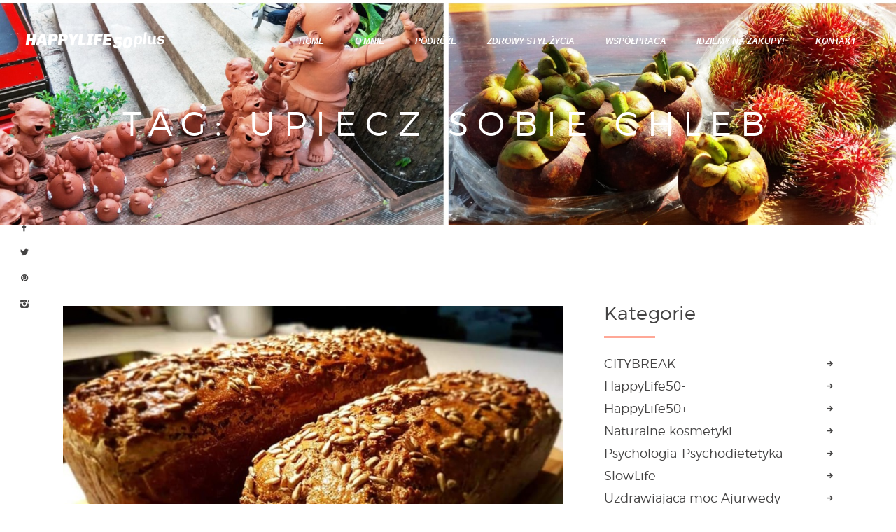

--- FILE ---
content_type: text/html; charset=UTF-8
request_url: https://happylife50plus.pl/tag/upiecz-sobie-chleb/
body_size: 16677
content:
<!DOCTYPE html>
<html lang="pl-PL" class="no-js
 scheme_default">
<head>
	<!-- Google tag (gtag.js) -->
	<script async src="https://www.googletagmanager.com/gtag/js?id=G-YMN66S71G3"></script>
	<script>
	  window.dataLayer = window.dataLayer || [];
	  function gtag(){dataLayer.push(arguments);}
	  gtag('js', new Date());

	  gtag('config', 'G-YMN66S71G3');
	</script>

			<meta charset="UTF-8">
		<meta name="viewport" content="width=device-width, initial-scale=1, maximum-scale=1">
		<meta name="format-detection" content="telephone=no">
		<link rel="profile" href="http://gmpg.org/xfn/11">
		<link rel="pingback" href="https://happylife50plus.pl/xmlrpc.php">
		<title>upiecz sobie chleb &#8211; HappyLife50Plus</title>
<meta name='robots' content='max-image-preview:large' />
<link rel='dns-prefetch' href='//fonts.googleapis.com' />
<link rel='dns-prefetch' href='//maxcdn.bootstrapcdn.com' />
<link rel='dns-prefetch' href='//s.w.org' />
<link rel="alternate" type="application/rss+xml" title="HappyLife50Plus &raquo; Kanał z wpisami" href="https://happylife50plus.pl/feed/" />
<link rel="alternate" type="application/rss+xml" title="HappyLife50Plus &raquo; Kanał z komentarzami" href="https://happylife50plus.pl/comments/feed/" />
<link rel="alternate" type="application/rss+xml" title="HappyLife50Plus &raquo; Kanał z wpisami otagowanymi jako upiecz sobie chleb" href="https://happylife50plus.pl/tag/upiecz-sobie-chleb/feed/" />
<meta property="og:site_name" content="HappyLife50Plus" />
			<meta property="og:description" content="HappyLife50Plus" />
			<meta property="og:type" content="website" />				<meta property="og:image" content="//happylife50plus.pl/wp-content/uploads/2019/09/test-logo3.png" />
						<script type="text/javascript">
			window._wpemojiSettings = {"baseUrl":"https:\/\/s.w.org\/images\/core\/emoji\/13.1.0\/72x72\/","ext":".png","svgUrl":"https:\/\/s.w.org\/images\/core\/emoji\/13.1.0\/svg\/","svgExt":".svg","source":{"concatemoji":"https:\/\/happylife50plus.pl\/wp-includes\/js\/wp-emoji-release.min.js?ver=5.8.12"}};
			!function(e,a,t){var n,r,o,i=a.createElement("canvas"),p=i.getContext&&i.getContext("2d");function s(e,t){var a=String.fromCharCode;p.clearRect(0,0,i.width,i.height),p.fillText(a.apply(this,e),0,0);e=i.toDataURL();return p.clearRect(0,0,i.width,i.height),p.fillText(a.apply(this,t),0,0),e===i.toDataURL()}function c(e){var t=a.createElement("script");t.src=e,t.defer=t.type="text/javascript",a.getElementsByTagName("head")[0].appendChild(t)}for(o=Array("flag","emoji"),t.supports={everything:!0,everythingExceptFlag:!0},r=0;r<o.length;r++)t.supports[o[r]]=function(e){if(!p||!p.fillText)return!1;switch(p.textBaseline="top",p.font="600 32px Arial",e){case"flag":return s([127987,65039,8205,9895,65039],[127987,65039,8203,9895,65039])?!1:!s([55356,56826,55356,56819],[55356,56826,8203,55356,56819])&&!s([55356,57332,56128,56423,56128,56418,56128,56421,56128,56430,56128,56423,56128,56447],[55356,57332,8203,56128,56423,8203,56128,56418,8203,56128,56421,8203,56128,56430,8203,56128,56423,8203,56128,56447]);case"emoji":return!s([10084,65039,8205,55357,56613],[10084,65039,8203,55357,56613])}return!1}(o[r]),t.supports.everything=t.supports.everything&&t.supports[o[r]],"flag"!==o[r]&&(t.supports.everythingExceptFlag=t.supports.everythingExceptFlag&&t.supports[o[r]]);t.supports.everythingExceptFlag=t.supports.everythingExceptFlag&&!t.supports.flag,t.DOMReady=!1,t.readyCallback=function(){t.DOMReady=!0},t.supports.everything||(n=function(){t.readyCallback()},a.addEventListener?(a.addEventListener("DOMContentLoaded",n,!1),e.addEventListener("load",n,!1)):(e.attachEvent("onload",n),a.attachEvent("onreadystatechange",function(){"complete"===a.readyState&&t.readyCallback()})),(n=t.source||{}).concatemoji?c(n.concatemoji):n.wpemoji&&n.twemoji&&(c(n.twemoji),c(n.wpemoji)))}(window,document,window._wpemojiSettings);
		</script>
		<style type="text/css">
img.wp-smiley,
img.emoji {
	display: inline !important;
	border: none !important;
	box-shadow: none !important;
	height: 1em !important;
	width: 1em !important;
	margin: 0 .07em !important;
	vertical-align: -0.1em !important;
	background: none !important;
	padding: 0 !important;
}
</style>
	<link property="stylesheet" rel='stylesheet' id='vc_extensions_cqbundle_adminicon-css'  href='https://happylife50plus.pl/wp-content/plugins/vc-extensions-bundle/css/admin_icon.css?ver=5.8.12' type='text/css' media='all' />
<link property="stylesheet" rel='stylesheet' id='sby_styles-css'  href='https://happylife50plus.pl/wp-content/plugins/feeds-for-youtube/css/sb-youtube.min.css?ver=1.4.4' type='text/css' media='all' />
<link property="stylesheet" rel='stylesheet' id='sb_instagram_styles-css'  href='https://happylife50plus.pl/wp-content/plugins/instagram-feed/css/sbi-styles.min.css?ver=2.9.7' type='text/css' media='all' />
<link property="stylesheet" rel='stylesheet' id='wp-block-library-css'  href='https://happylife50plus.pl/wp-includes/css/dist/block-library/style.min.css?ver=5.8.12' type='text/css' media='all' />
<link property="stylesheet" rel='stylesheet' id='wc-blocks-vendors-style-css'  href='https://happylife50plus.pl/wp-content/plugins/woocommerce/packages/woocommerce-blocks/build/wc-blocks-vendors-style.css?ver=6.1.0' type='text/css' media='all' />
<link property="stylesheet" rel='stylesheet' id='wc-blocks-style-css'  href='https://happylife50plus.pl/wp-content/plugins/woocommerce/packages/woocommerce-blocks/build/wc-blocks-style.css?ver=6.1.0' type='text/css' media='all' />
<link property="stylesheet" rel='stylesheet' id='contact-form-7-css'  href='https://happylife50plus.pl/wp-content/plugins/contact-form-7/includes/css/styles.css?ver=5.5.2' type='text/css' media='all' />
<link property="stylesheet" rel='stylesheet' id='essential-grid-plugin-settings-css'  href='https://happylife50plus.pl/wp-content/plugins/essential-grid/public/assets/css/settings.css?ver=2.3.2' type='text/css' media='all' />
<link property="stylesheet" rel='stylesheet' id='tp-open-sans-css'  href='https://fonts.googleapis.com/css?family=Open+Sans%3A300%2C400%2C600%2C700%2C800&#038;ver=5.8.12' type='text/css' media='all' />
<link property="stylesheet" rel='stylesheet' id='tp-raleway-css'  href='https://fonts.googleapis.com/css?family=Raleway%3A100%2C200%2C300%2C400%2C500%2C600%2C700%2C800%2C900&#038;ver=5.8.12' type='text/css' media='all' />
<link property="stylesheet" rel='stylesheet' id='tp-droid-serif-css'  href='https://fonts.googleapis.com/css?family=Droid+Serif%3A400%2C700&#038;ver=5.8.12' type='text/css' media='all' />
<link property="stylesheet" rel='stylesheet' id='tp-fontello-css'  href='https://happylife50plus.pl/wp-content/plugins/essential-grid/public/assets/font/fontello/css/fontello.css?ver=2.3.2' type='text/css' media='all' />
<link property="stylesheet" rel='stylesheet' id='rs-plugin-settings-css'  href='https://happylife50plus.pl/wp-content/plugins/revslider/public/assets/css/rs6.css?ver=6.0.8' type='text/css' media='all' />
<style id='rs-plugin-settings-inline-css' type='text/css'>
#rs-demo-id {}
</style>
<link property="stylesheet" rel='stylesheet' id='trx_addons-icons-css'  href='https://happylife50plus.pl/wp-content/plugins/trx_addons/css/font-icons/css/trx_addons_icons-embedded.css' type='text/css' media='all' />
<link property="stylesheet" rel='stylesheet' id='swiperslider-css'  href='https://happylife50plus.pl/wp-content/plugins/trx_addons/js/swiper/swiper.min.css' type='text/css' media='all' />
<link property="stylesheet" rel='stylesheet' id='magnific-popup-css'  href='https://happylife50plus.pl/wp-content/plugins/trx_addons/js/magnific/magnific-popup.min.css' type='text/css' media='all' />
<link property="stylesheet" rel='stylesheet' id='trx_addons-css'  href='https://happylife50plus.pl/wp-content/plugins/trx_addons/css/trx_addons.css' type='text/css' media='all' />
<link property="stylesheet" rel='stylesheet' id='trx_addons-animation-css'  href='https://happylife50plus.pl/wp-content/plugins/trx_addons/css/trx_addons.animation.css' type='text/css' media='all' />
<link property="stylesheet" rel='stylesheet' id='woocommerce-layout-css'  href='https://happylife50plus.pl/wp-content/plugins/woocommerce/assets/css/woocommerce-layout.css?ver=5.9.1' type='text/css' media='all' />
<link property="stylesheet" rel='stylesheet' id='woocommerce-smallscreen-css'  href='https://happylife50plus.pl/wp-content/plugins/woocommerce/assets/css/woocommerce-smallscreen.css?ver=5.9.1' type='text/css' media='only screen and (max-width: 768px)' />
<link property="stylesheet" rel='stylesheet' id='woocommerce-general-css'  href='https://happylife50plus.pl/wp-content/plugins/woocommerce/assets/css/woocommerce.css?ver=5.9.1' type='text/css' media='all' />
<style id='woocommerce-inline-inline-css' type='text/css'>
.woocommerce form .form-row .required { visibility: visible; }
</style>
<link property="stylesheet" rel='stylesheet' id='cff-css'  href='https://happylife50plus.pl/wp-content/plugins/custom-facebook-feed/assets/css/cff-style.css?ver=4.0.4' type='text/css' media='all' />
<link property="stylesheet" rel='stylesheet' id='sb-font-awesome-css'  href='https://maxcdn.bootstrapcdn.com/font-awesome/4.7.0/css/font-awesome.min.css?ver=5.8.12' type='text/css' media='all' />
<!--[if lt IE 9]>
<link property="stylesheet" rel='stylesheet' id='vc_lte_ie9-css'  href='https://happylife50plus.pl/wp-content/plugins/js_composer/assets/css/vc_lte_ie9.min.css?ver=6.0.5' type='text/css' media='screen' />
<![endif]-->
<link property="stylesheet" rel='stylesheet' id='wpgdprc-front-css-css'  href='https://happylife50plus.pl/wp-content/plugins/wp-gdpr-compliance/Assets/css/front.css?ver=1637228293' type='text/css' media='all' />
<style id='wpgdprc-front-css-inline-css' type='text/css'>
:root{--wp-gdpr--bar--background-color: #000000;--wp-gdpr--bar--color: #ffffff;--wp-gdpr--button--background-color: #000000;--wp-gdpr--button--background-color--darken: #000000;--wp-gdpr--button--color: #ffffff;}
</style>
<link property="stylesheet" rel='stylesheet' id='vagabonds-font-Montserrat-css'  href='https://happylife50plus.pl/wp-content/themes/vagabonds/css/font-face/Montserrat/stylesheet.css' type='text/css' media='all' />
<link property="stylesheet" rel='stylesheet' id='vagabonds-font-google_fonts-css'  href='https://fonts.googleapis.com/css?family=Abel:400%7CUnineue:400,400italic,700,700italic%7CRoboto:400,400italic,700,700italic&#038;subset=latin,latin-ext' type='text/css' media='all' />
<link property="stylesheet" rel='stylesheet' id='icons-embedded-css'  href='https://happylife50plus.pl/wp-content/themes/vagabonds/css/font-icons/css/fontello-embedded.css' type='text/css' media='all' />
<link property="stylesheet" rel='stylesheet' id='vagabonds-main-css'  href='https://happylife50plus.pl/wp-content/themes/vagabonds/style.css' type='text/css' media='all' />
<link property="stylesheet" rel='stylesheet' id='vagabonds-custom-css'  href='https://happylife50plus.pl/wp-content/themes/vagabonds/css/__custom.css' type='text/css' media='all' />
<link property="stylesheet" rel='stylesheet' id='vagabonds-color-default-css'  href='https://happylife50plus.pl/wp-content/themes/vagabonds/css/__colors_default.css' type='text/css' media='all' />
<link property="stylesheet" rel='stylesheet' id='vagabonds-color-dark-css'  href='https://happylife50plus.pl/wp-content/themes/vagabonds/css/__colors_dark.css' type='text/css' media='all' />
<link property="stylesheet" rel='stylesheet' id='mediaelement-css'  href='https://happylife50plus.pl/wp-includes/js/mediaelement/mediaelementplayer-legacy.min.css?ver=4.2.16' type='text/css' media='all' />
<link property="stylesheet" rel='stylesheet' id='wp-mediaelement-css'  href='https://happylife50plus.pl/wp-includes/js/mediaelement/wp-mediaelement.min.css?ver=5.8.12' type='text/css' media='all' />
<link property="stylesheet" rel='stylesheet' id='trx_addons-responsive-css'  href='https://happylife50plus.pl/wp-content/plugins/trx_addons/css/trx_addons.responsive.css' type='text/css' media='all' />
<link property="stylesheet" rel='stylesheet' id='vagabonds-responsive-css'  href='https://happylife50plus.pl/wp-content/themes/vagabonds/css/responsive.css' type='text/css' media='all' />
<script type='text/javascript' src='https://happylife50plus.pl/wp-includes/js/jquery/jquery.min.js?ver=3.6.0' id='jquery-core-js'></script>
<script type='text/javascript' src='https://happylife50plus.pl/wp-includes/js/jquery/jquery-migrate.min.js?ver=3.3.2' id='jquery-migrate-js'></script>
<script type='text/javascript' src='https://happylife50plus.pl/wp-content/plugins/revslider/public/assets/js/revolution.tools.min.js?ver=6.0' id='tp-tools-js'></script>
<script type='text/javascript' src='https://happylife50plus.pl/wp-content/plugins/revslider/public/assets/js/rs6.min.js?ver=6.0.8' id='revmin-js'></script>
<script type='text/javascript' src='https://happylife50plus.pl/wp-content/plugins/woocommerce/assets/js/jquery-blockui/jquery.blockUI.min.js?ver=2.7.0-wc.5.9.1' id='jquery-blockui-js'></script>
<script type='text/javascript' id='wc-add-to-cart-js-extra'>
/* <![CDATA[ */
var wc_add_to_cart_params = {"ajax_url":"\/wp-admin\/admin-ajax.php","wc_ajax_url":"\/?wc-ajax=%%endpoint%%","i18n_view_cart":"Zobacz koszyk","cart_url":"https:\/\/happylife50plus.pl\/cart\/","is_cart":"","cart_redirect_after_add":"no"};
/* ]]> */
</script>
<script type='text/javascript' src='https://happylife50plus.pl/wp-content/plugins/woocommerce/assets/js/frontend/add-to-cart.min.js?ver=5.9.1' id='wc-add-to-cart-js'></script>
<script type='text/javascript' src='https://happylife50plus.pl/wp-content/plugins/js_composer/assets/js/vendors/woocommerce-add-to-cart.js?ver=6.0.5' id='vc_woocommerce-add-to-cart-js-js'></script>
<script type='text/javascript' id='wpgdprc-front-js-js-extra'>
/* <![CDATA[ */
var wpgdprcFront = {"ajaxUrl":"https:\/\/happylife50plus.pl\/wp-admin\/admin-ajax.php","ajaxNonce":"7fdfb6679c","ajaxArg":"security","pluginPrefix":"wpgdprc","blogId":"1","isMultiSite":"","locale":"pl_PL","showModal":"","cookieName":"wpgdprc-consent","consentVersion":"","path":"\/","prefix":"wpgdprc"};
/* ]]> */
</script>
<script type='text/javascript' src='https://happylife50plus.pl/wp-content/plugins/wp-gdpr-compliance/Assets/js/front.min.js?ver=1637228293' id='wpgdprc-front-js-js'></script>
<link rel="https://api.w.org/" href="https://happylife50plus.pl/wp-json/" /><link rel="alternate" type="application/json" href="https://happylife50plus.pl/wp-json/wp/v2/tags/759" /><link rel="EditURI" type="application/rsd+xml" title="RSD" href="https://happylife50plus.pl/xmlrpc.php?rsd" />
<link rel="wlwmanifest" type="application/wlwmanifest+xml" href="https://happylife50plus.pl/wp-includes/wlwmanifest.xml" /> 
<meta name="generator" content="WordPress 5.8.12" />
<meta name="generator" content="WooCommerce 5.9.1" />
	<noscript><style>.woocommerce-product-gallery{ opacity: 1 !important; }</style></noscript>
	<meta name="generator" content="Powered by WPBakery Page Builder - drag and drop page builder for WordPress."/>
<meta name="generator" content="Powered by Slider Revolution 6.0.8 - responsive, Mobile-Friendly Slider Plugin for WordPress with comfortable drag and drop interface." />
<link rel="icon" href="https://happylife50plus.pl/wp-content/uploads/2019/09/favicon.png" sizes="32x32" />
<link rel="icon" href="https://happylife50plus.pl/wp-content/uploads/2019/09/favicon.png" sizes="192x192" />
<link rel="apple-touch-icon" href="https://happylife50plus.pl/wp-content/uploads/2019/09/favicon.png" />
<meta name="msapplication-TileImage" content="https://happylife50plus.pl/wp-content/uploads/2019/09/favicon.png" />
<script type="text/javascript">function setREVStartSize(a){try{var b,c=document.getElementById(a.c).parentNode.offsetWidth;if(c=0===c||isNaN(c)?window.innerWidth:c,a.tabw=void 0===a.tabw?0:parseInt(a.tabw),a.thumbw=void 0===a.thumbw?0:parseInt(a.thumbw),a.tabh=void 0===a.tabh?0:parseInt(a.tabh),a.thumbh=void 0===a.thumbh?0:parseInt(a.thumbh),a.tabhide=void 0===a.tabhide?0:parseInt(a.tabhide),a.thumbhide=void 0===a.thumbhide?0:parseInt(a.thumbhide),a.mh=void 0===a.mh||""==a.mh?0:a.mh,"fullscreen"===a.layout||"fullscreen"===a.l)b=Math.max(a.mh,window.innerHeight);else{for(var d in a.gw=Array.isArray(a.gw)?a.gw:[a.gw],a.rl)(void 0===a.gw[d]||0===a.gw[d])&&(a.gw[d]=a.gw[d-1]);for(var d in a.gh=void 0===a.el||""===a.el||Array.isArray(a.el)&&0==a.el.length?a.gh:a.el,a.gh=Array.isArray(a.gh)?a.gh:[a.gh],a.rl)(void 0===a.gh[d]||0===a.gh[d])&&(a.gh[d]=a.gh[d-1]);var e,f=Array(a.rl.length),g=0;for(var d in a.tabw=a.tabhide>=c?0:a.tabw,a.thumbw=a.thumbhide>=c?0:a.thumbw,a.tabh=a.tabhide>=c?0:a.tabh,a.thumbh=a.thumbhide>=c?0:a.thumbh,a.rl)f[d]=a.rl[d]<window.innerWidth?0:a.rl[d];for(var d in e=f[0],f)e>f[d]&&0<f[d]&&(e=f[d],g=d);var h=c>a.gw[g]+a.tabw+a.thumbw?1:(c-(a.tabw+a.thumbw))/a.gw[g];b=a.gh[g]*h+(a.tabh+a.thumbh)}void 0===window.rs_init_css&&(window.rs_init_css=document.head.appendChild(document.createElement("style"))),document.getElementById(a.c).height=b,window.rs_init_css.innerHTML+="#"+a.c+"_wrapper { height: "+b+"px }"}catch(a){console.log("Failure at Presize of Slider:"+a)}};</script>
		<style type="text/css" id="wp-custom-css">
			

.single-post .nav-links-single {
	display: none!important;
}


.single-post .related_wrap .post_meta {
	display: none!important;
}

.h1, .front_page_section_caption {
	font-size: 3em!important;
}

/* SHOP */
.woocommerce div.product span.onsale {
	width: 7.8em;
	height: 7.8em;
	line-height: 7.8em;	
}

.scheme_default .woocommerce span.onsale {
	background-color: rgba(255, 168, 151, 0.85);
}		</style>
		<noscript><style> .wpb_animate_when_almost_visible { opacity: 1; }</style></noscript></head>

<body class="archive tag tag-upiecz-sobie-chleb tag-759 wp-custom-logo theme-vagabonds ua_chrome woocommerce-no-js body_tag scheme_default blog_mode_blog body_style_wide  is_stream blog_style_excerpt sidebar_show sidebar_right trx_addons_present header_type_custom header_style_header-custom-531 header_position_default menu_style_top no_layout wpb-js-composer js-comp-ver-6.0.5 vc_responsive">

	
	<div class="body_wrap">

		<div class="page_wrap">
			<header class="top_panel top_panel_custom top_panel_custom_531 top_panel_custom_header-for-all-pages				 with_bg_image vagabonds_inline_648315156">
	<div class="vc_row wpb_row vc_row-fluid vc_custom_1529077037385 vc_row-o-content-middle vc_row-flex shape_divider_top-none shape_divider_bottom-none sc_layouts_row sc_layouts_row_type_normal sc_layouts_row_fixed sc_layouts_row_fixed_always scheme_dark"><div class="wpb_column vc_column_container vc_col-sm-3 vc_col-xs-6 sc_layouts_column_icons_position_left"><div class="vc_column-inner"><div class="wpb_wrapper"><div class="sc_layouts_item"><a href="https://happylife50plus.pl/" id="sc_layouts_logo_1659463118" class="sc_layouts_logo sc_layouts_logo_default  vc_custom_1568755035007"><img class="logo_image trx_addons_inline_1460884351"
					src="https://happylife50plus.pl/wp-content/uploads/2018/06/test-logo4.png"
					alt="HappyLife50Plus" width="200" height="31"></a><!-- /.sc_layouts_logo --></div></div></div></div><div class="wpb_column vc_column_container vc_col-sm-9 vc_col-xs-6 sc_layouts_column sc_layouts_column_align_right sc_layouts_column_icons_position_left"><div class="vc_column-inner"><div class="wpb_wrapper"><div class="sc_layouts_item"><nav class="sc_layouts_menu sc_layouts_menu_default sc_layouts_menu_dir_horizontal menu_hover_fade hide_on_mobile" id="sc_layouts_menu_459648230"		><ul id="menu_main" class="sc_layouts_menu_nav menu_main_nav"><li id="menu-item-4344" class="menu-item menu-item-type-post_type menu-item-object-page menu-item-home menu-item-4344"><a href="https://happylife50plus.pl/"><span>Home</span></a></li><li id="menu-item-4186" class="menu-item menu-item-type-post_type menu-item-object-page menu-item-4186"><a href="https://happylife50plus.pl/o-mnie/"><span>O mnie</span></a></li><li id="menu-item-2736" class="menu-item menu-item-type-taxonomy menu-item-object-category menu-item-has-children menu-item-2736"><a href="https://happylife50plus.pl/category/happylife50plus/"><span>Podróże</span></a>
<ul class="sub-menu"><li id="menu-item-2737" class="menu-item menu-item-type-taxonomy menu-item-object-category menu-item-2737"><a href="https://happylife50plus.pl/category/happylife50plus/"><span>HappyLife50+</span></a></li><li id="menu-item-2738" class="menu-item menu-item-type-taxonomy menu-item-object-category menu-item-2738"><a href="https://happylife50plus.pl/category/happylife5minus/"><span>HappyLife50-</span></a></li><li id="menu-item-5135" class="menu-item menu-item-type-taxonomy menu-item-object-category menu-item-5135"><a href="https://happylife50plus.pl/category/citybreak/"><span>CITYBREAK</span></a></li></ul>
</li><li id="menu-item-2739" class="menu-item menu-item-type-custom menu-item-object-custom menu-item-has-children menu-item-2739"><a href="#"><span>Zdrowy styl życia</span></a>
<ul class="sub-menu"><li id="menu-item-2742" class="menu-item menu-item-type-taxonomy menu-item-object-category menu-item-2742"><a href="https://happylife50plus.pl/category/zdrowakuhnia/"><span>Zdrowa kuchnia</span></a></li><li id="menu-item-2741" class="menu-item menu-item-type-taxonomy menu-item-object-category menu-item-2741"><a href="https://happylife50plus.pl/category/naturalnekosmetyki/"><span>Naturalne kosmetyki</span></a></li><li id="menu-item-2740" class="menu-item menu-item-type-taxonomy menu-item-object-category menu-item-2740"><a href="https://happylife50plus.pl/category/slowlife/"><span>SlowLife</span></a></li><li id="menu-item-3857" class="menu-item menu-item-type-taxonomy menu-item-object-category menu-item-3857"><a href="https://happylife50plus.pl/category/aurweda/"><span>Uzdrawiająca moc Ajurwedy</span></a></li><li id="menu-item-5186" class="menu-item menu-item-type-taxonomy menu-item-object-category menu-item-5186"><a href="https://happylife50plus.pl/category/psychologia-psychodietetyka/"><span>Psychologia Psychodietetyka</span></a></li></ul>
</li><li id="menu-item-4187" class="menu-item menu-item-type-post_type menu-item-object-page menu-item-4187"><a href="https://happylife50plus.pl/wspolpraca/"><span>Współpraca</span></a></li><li id="menu-item-7500" class="menu-item menu-item-type-post_type menu-item-object-page menu-item-7500"><a href="https://happylife50plus.pl/sklep/"><span>Idziemy na zakupy!</span></a></li><li id="menu-item-239" class="menu-item menu-item-type-post_type menu-item-object-page menu-item-239"><a href="https://happylife50plus.pl/kontakt/"><span>Kontakt</span></a></li></ul></nav><!-- /.sc_layouts_menu --><div class="sc_layouts_iconed_text sc_layouts_menu_mobile_button">
		<a class="sc_layouts_item_link sc_layouts_iconed_text_link" href="#">
			<span class="sc_layouts_item_icon sc_layouts_iconed_text_icon trx_addons_icon-menu"></span>
		</a>
	</div></div></div></div></div></div><div class="vc_row wpb_row vc_row-fluid shape_divider_top-none shape_divider_bottom-none scheme_dark"><div class="wpb_column vc_column_container vc_col-sm-12 sc_layouts_column_icons_position_left"><div class="vc_column-inner"><div class="wpb_wrapper"><div id="sc_content_1564986775"
		class="sc_content sc_content_default sc_content_width_1_1 sc_float_center"><div class="sc_content_container"><div class="vc_empty_space  hide_on_tablet hide_on_mobile sc_height_small"   style="height: 32px"><span class="vc_empty_space_inner"></span></div><div class="sc_layouts_item"><div id="sc_layouts_title_1467501484" class="sc_layouts_title sc_align_center with_content without_image without_tint"><div class="sc_layouts_title_content"><div class="sc_layouts_title_title">							<h1 class="sc_layouts_title_caption">Tag: upiecz sobie chleb</h1>
							</div></div><!-- .sc_layouts_title_content --></div><!-- /.sc_layouts_title --></div><div class="vc_empty_space  hide_on_tablet hide_on_mobile sc_height_large"   style="height: 32px"><span class="vc_empty_space_inner"></span></div><div class="vc_empty_space  hide_on_desktop hide_on_notebook"   style="height: 4em"><span class="vc_empty_space_inner"></span></div></div></div><!-- /.sc_content --></div></div></div></div></header>
<div class="menu_mobile_overlay"></div>
<div class="menu_mobile menu_mobile_fullscreen">
	<div class="menu_mobile_inner">
		<a class="menu_mobile_close icon-cancel"></a>
		<a class="sc_layouts_logo" href="https://happylife50plus.pl/">
		<img src="//happylife50plus.pl/wp-content/uploads/2018/06/test-logo4.png" alt="HappyLife50Plus" width="200" height="31">	</a>
	<nav itemscope itemtype="http://schema.org/SiteNavigationElement" class="menu_mobile_nav_area"><ul id="menu_mobile" class=" menu_mobile_nav"><li class="menu-item menu-item-type-post_type menu-item-object-page menu-item-home menu-item-4344"><a href="https://happylife50plus.pl/"><span>Home</span></a></li><li class="menu-item menu-item-type-post_type menu-item-object-page menu-item-4186"><a href="https://happylife50plus.pl/o-mnie/"><span>O mnie</span></a></li><li class="menu-item menu-item-type-taxonomy menu-item-object-category menu-item-has-children menu-item-2736"><a href="https://happylife50plus.pl/category/happylife50plus/"><span>Podróże</span></a>
<ul class="sub-menu"><li class="menu-item menu-item-type-taxonomy menu-item-object-category menu-item-2737"><a href="https://happylife50plus.pl/category/happylife50plus/"><span>HappyLife50+</span></a></li><li class="menu-item menu-item-type-taxonomy menu-item-object-category menu-item-2738"><a href="https://happylife50plus.pl/category/happylife5minus/"><span>HappyLife50-</span></a></li><li class="menu-item menu-item-type-taxonomy menu-item-object-category menu-item-5135"><a href="https://happylife50plus.pl/category/citybreak/"><span>CITYBREAK</span></a></li></ul>
</li><li class="menu-item menu-item-type-custom menu-item-object-custom menu-item-has-children menu-item-2739"><a href="#"><span>Zdrowy styl życia</span></a>
<ul class="sub-menu"><li class="menu-item menu-item-type-taxonomy menu-item-object-category menu-item-2742"><a href="https://happylife50plus.pl/category/zdrowakuhnia/"><span>Zdrowa kuchnia</span></a></li><li class="menu-item menu-item-type-taxonomy menu-item-object-category menu-item-2741"><a href="https://happylife50plus.pl/category/naturalnekosmetyki/"><span>Naturalne kosmetyki</span></a></li><li class="menu-item menu-item-type-taxonomy menu-item-object-category menu-item-2740"><a href="https://happylife50plus.pl/category/slowlife/"><span>SlowLife</span></a></li><li class="menu-item menu-item-type-taxonomy menu-item-object-category menu-item-3857"><a href="https://happylife50plus.pl/category/aurweda/"><span>Uzdrawiająca moc Ajurwedy</span></a></li><li class="menu-item menu-item-type-taxonomy menu-item-object-category menu-item-5186"><a href="https://happylife50plus.pl/category/psychologia-psychodietetyka/"><span>Psychologia Psychodietetyka</span></a></li></ul>
</li><li class="menu-item menu-item-type-post_type menu-item-object-page menu-item-4187"><a href="https://happylife50plus.pl/wspolpraca/"><span>Współpraca</span></a></li><li class="menu-item menu-item-type-post_type menu-item-object-page menu-item-7500"><a href="https://happylife50plus.pl/sklep/"><span>Idziemy na zakupy!</span></a></li><li class="menu-item menu-item-type-post_type menu-item-object-page menu-item-239"><a href="https://happylife50plus.pl/kontakt/"><span>Kontakt</span></a></li></ul></nav><div class="search_wrap search_style_normal search_mobile">
	<div class="search_form_wrap">
		<form role="search" method="get" class="search_form" action="https://happylife50plus.pl/">
			<input type="text" class="search_field" placeholder="Search" value="" name="s">
			<button type="submit" class="search_submit trx_addons_icon-search"></button>
					</form>
	</div>
	</div><div class="socials_mobile"><a target="_blank" href="https://www.facebook.com/HappyLife50plus.Poland/" class="social_item social_item_style_icons sc_icon_type_icons social_item_type_icons"><span class="social_icon social_icon_socials-fb"><span class="icon-socials-fb"></span></span></a><a target="_blank" href="https://www.facebook.com/PsychologPsychodietetyk/" class="social_item social_item_style_icons sc_icon_type_icons social_item_type_icons"><span class="social_icon social_icon_facebook"><span class="icon-facebook"></span></span></a><a target="_blank" href="https://twitter.com/marzusss" class="social_item social_item_style_icons sc_icon_type_icons social_item_type_icons"><span class="social_icon social_icon_socials-tw"><span class="icon-socials-tw"></span></span></a><a target="_blank" href="https://pl.pinterest.com/HappyLife50plus/" class="social_item social_item_style_icons sc_icon_type_icons social_item_type_icons"><span class="social_icon social_icon_pinterest-circled"><span class="icon-pinterest-circled"></span></span></a><a target="_blank" href="https://www.instagram.com/happylife50plus/" class="social_item social_item_style_icons sc_icon_type_icons social_item_type_icons"><span class="social_icon social_icon_socials-in"><span class="icon-socials-in"></span></span></a></div>	</div>
</div>

			<div class="page_content_wrap">

								<div class="content_wrap">
				
					
					<div class="content">
						<div class="posts_container">
		<article id="post-32311" 
	class="post_item post_layout_excerpt post_format_standard post-32311 post type-post status-publish format-standard has-post-thumbnail hentry category-zdrowakuhnia tag-domowy-przepis-na-chleb tag-happylife50plus tag-prosty-przepis-na-upieczenie-wlasnego-chleba tag-przepis-na-chleb-na-zakwasie tag-przepis-na-chleb-z-maki-orkiszowej-na-zakwasie tag-przepis-na-domowy-chleb tag-pyszny-domowy-chleb tag-sprawdzony-przepis-na-chleb tag-upiecz-sobie-chleb"		>
	<div class="post_featured with_thumb hover_icon"><img width="850" height="479" src="https://happylife50plus.pl/wp-content/uploads/2023/04/340102535_951898305843980_8323430700137900467_n-850x479.jpg" class="attachment-vagabonds-thumb-big size-vagabonds-thumb-big wp-post-image" alt="" loading="lazy" srcset="https://happylife50plus.pl/wp-content/uploads/2023/04/340102535_951898305843980_8323430700137900467_n-850x479.jpg 850w, https://happylife50plus.pl/wp-content/uploads/2023/04/340102535_951898305843980_8323430700137900467_n-370x208.jpg 370w, https://happylife50plus.pl/wp-content/uploads/2023/04/340102535_951898305843980_8323430700137900467_n-740x416.jpg 740w, https://happylife50plus.pl/wp-content/uploads/2023/04/340102535_951898305843980_8323430700137900467_n-270x152.jpg 270w, https://happylife50plus.pl/wp-content/uploads/2023/04/340102535_951898305843980_8323430700137900467_n-540x304.jpg 540w" sizes="(max-width: 850px) 100vw, 850px" />						<div class="mask"></div>
									<div class="icons"><a href="https://happylife50plus.pl/2023/04/23/sprawdzony-przepis-na-domowy-orkiszowy-chleb-na-zakwasie/" aria-hidden="true" class="icon-search-alt"></a></div>
			</div>		<div class="post_header entry-header">
			<h2 class="post_title entry-title"><a href="https://happylife50plus.pl/2023/04/23/sprawdzony-przepis-na-domowy-orkiszowy-chleb-na-zakwasie/" rel="bookmark">Sprawdzony przepis na domowy orkiszowy chleb na zakwasie..</a></h2>		<div class="post_meta">
									<span class="post_meta_item post_date
														"
													>
															<a href="https://happylife50plus.pl/2023/04/23/sprawdzony-przepis-na-domowy-orkiszowy-chleb-na-zakwasie/">
														23 kwietnia 2023															</a>
													</span>
												<span class="post_meta_item post_categories"><a href="https://happylife50plus.pl/category/zdrowakuhnia/" rel="category tag">Zdrowa kuchnia</a></span>
								</div><!-- .post_meta -->
				</div><!-- .post_header -->
				<div class="post_content entry-content">
						<div class="post_content_inner">
				
<p>Spróbuj upiec swój własny chleb.. Od kilku lat nie kupuję chleba &#8211; odkąd poznałam ten cudowny przepis. Jest bardzo prosty i łatwy, nie wymaga kilkukrotnego mieszania &#8211; mieszasz wszystkie składniki raz, odstawiasz do wyrośnięcia i wkładasz wieczorem do piekarnika.. Robisz wieczorem &#8211; a na rano masz na śniadanie swój własny chlebek.. nie masz czasu wieczorem? Zrób rano, a wstaw do piekarnika jak wrócisz z pracy.. Chcesz poznać przepis?</p>



				</div>
									<p><a class="more-link" href="https://happylife50plus.pl/2023/04/23/sprawdzony-przepis-na-domowy-orkiszowy-chleb-na-zakwasie/">Czytaj dalej</a></p>
							</div><!-- .entry-content -->
			</article>
	</div>
					
					</div><!-- </.content> -->

							<div class="sidebar widget_area
			right		" role="complementary">
			<div class="sidebar_inner">
				<aside id="categories-2" class="widget widget_categories"><h5 class="widget_title">Kategorie</h5>
			<ul>
					<li class="cat-item cat-item-76"><a href="https://happylife50plus.pl/category/citybreak/">CITYBREAK</a>
</li>
	<li class="cat-item cat-item-71"><a href="https://happylife50plus.pl/category/happylife5minus/">HappyLife50-</a>
</li>
	<li class="cat-item cat-item-70"><a href="https://happylife50plus.pl/category/happylife50plus/">HappyLife50+</a>
</li>
	<li class="cat-item cat-item-73"><a href="https://happylife50plus.pl/category/naturalnekosmetyki/">Naturalne kosmetyki</a>
</li>
	<li class="cat-item cat-item-77"><a href="https://happylife50plus.pl/category/psychologia-psychodietetyka/">Psychologia-Psychodietetyka</a>
</li>
	<li class="cat-item cat-item-74"><a href="https://happylife50plus.pl/category/slowlife/">SlowLife</a>
</li>
	<li class="cat-item cat-item-75"><a href="https://happylife50plus.pl/category/aurweda/">Uzdrawiająca moc Ajurwedy</a>
</li>
	<li class="cat-item cat-item-72"><a href="https://happylife50plus.pl/category/zdrowakuhnia/">Zdrowa kuchnia</a>
</li>
			</ul>

			</aside>			</div><!-- /.sidebar_inner -->
		</div><!-- /.sidebar -->
								</div><!-- </.content_wrap> -->
									</div><!-- </.page_content_wrap> -->

			<footer class="footer_wrap footer_custom footer_custom_1616 footer_custom_my-cusome-footer						 scheme_dark						">
	<div data-vc-full-width="true" data-vc-full-width-init="false" class="vc_row wpb_row vc_row-fluid vc_custom_1593117948592 vc_row-has-fill vc_row-o-content-middle vc_row-flex shape_divider_top-none shape_divider_bottom-none sc_layouts_row sc_layouts_row_type_normal sc_layouts_row_delimiter"><div class="wpb_column vc_column_container vc_col-sm-12 sc_layouts_column_icons_position_left"><div class="vc_column-inner"><div class="wpb_wrapper"><div id="sc_content_1301216717"
		class="sc_content sc_content_default sc_content_width_1_1 sc_float_center"><div class="sc_content_container"><div class="vc_row wpb_row vc_inner vc_row-fluid vc_custom_1529423826112 shape_divider_top-none shape_divider_bottom-none"><div class="wpb_column vc_column_container vc_col-sm-4 sc_layouts_column_icons_position_left"><div class="vc_column-inner vc_custom_1529421553160"><div class="wpb_wrapper"><div class="sc_layouts_item"><div id="widget_contacts_1070999975" class="widget_area sc_widget_contacts vc_widget_contacts wpb_content_element"><aside id="widget_contacts_1070999975_widget" class="widget widget_contacts"><div class="contacts_wrap"><div class="contacts_logo"><img src="https://happylife50plus.pl/wp-content/uploads/2019/09/test-logo3.png" alt="Contact&#039;s logo" width="147" height="22"></div><div class="contacts_description"><p>By ciągle mieć marzenia, by móc je spełniać i by wiecznie chciało nam się chcieć. To blog dla miłośników życia.. bo życie to jedna wielka podróż. Może zainspiruję Ciebie do marzeń, a może namówię do ich spełnienia? Znajdziesz tutaj mnóstwo porad, wskazówek, cen i gotowych planów działania. Będzie o wspaniałych podróżach, o cudownych miejscach, o zdrowej kuchni, naturalnych kosmetykach, o Ajurwedzie, o SlowLife, o EkoLife..</p>
</div></div><!-- /.contacts_wrap --></aside></div></div></div></div></div><div class="wpb_column vc_column_container vc_col-sm-4 sc_layouts_column_icons_position_left"><div class="vc_column-inner"><div class="wpb_wrapper"><div class="vc_empty_space  hide_on_desktop hide_on_notebook hide_on_tablet"   style="height: 2.7em"><span class="vc_empty_space_inner"></span></div><div  class="vc_wp_posts wpb_content_element">
		<div class="widget widget_recent_entries">
		<h2 class="widgettitle">Ostatnie wpisy</h2>
		<ul>
											<li>
					<a href="https://happylife50plus.pl/2024/09/22/turcja-licyjska-ix-2024-gdy-u-nas-juz-pierwsze-chlody-warto-pojechac-tam-gdzie-jest-jeszcze-cieplo/">Turcja Licyjska IX 2024 – gdy u nas już pierwsze chłody warto pojechać tam, gdzie jest jeszcze ciepło..</a>
									</li>
											<li>
					<a href="https://happylife50plus.pl/2024/08/30/rodos-nie-jedz-tam-ciagle-to-slyszalam-ze-tam-jest-nudno-nie-ma-co-zwiedzac-a-jak-jest-naprawde/">RODOS – nie jedź tam! – ciągle to słyszałam, że tam jest nudno, nie ma co zwiedzać.. a jak jest naprawdę?</a>
									</li>
											<li>
					<a href="https://happylife50plus.pl/2024/08/22/wybrzeze-amalfitanskie-tak-piekne-ze-az-niemozliwe-tego-opisac-sie-nie-da-to-trzeba-zobaczyc-na-wlasne-oczy/">Wybrzeże Amalfitańskie – tak piękne, że aż niemożliwe! Tego opisać się nie da! To trzeba zobaczyć na własne oczy!</a>
									</li>
											<li>
					<a href="https://happylife50plus.pl/2024/08/16/scudetto-2023-w-neapolu-przezycie-jedyne-w-swoim-rodzaju/">Scudetto 2023 w Neapolu – przeżycie jedyne w swoim rodzaju!</a>
									</li>
											<li>
					<a href="https://happylife50plus.pl/2024/08/12/neapol-miasto-diego-maradony-od-dawna-na-zawsze/">Neapol – miasto Diego Maradony od dawna – na zawsze..</a>
									</li>
					</ul>

		</div></div></div></div></div><div class="wpb_column vc_column_container vc_col-sm-4 sc_layouts_column_icons_position_left"><div class="vc_column-inner"><div class="wpb_wrapper"><div  class="vc_wp_pages wpb_content_element"><div class="widget widget_pages"><h2 class="widgettitle">Mapa strony</h2>
			<ul>
				<li class="page_item page-item-417"><a href="https://happylife50plus.pl/">Home</a></li>
<li class="page_item page-item-95"><a href="https://happylife50plus.pl/kontakt/">Kontakt</a></li>
<li class="page_item page-item-3739"><a href="https://happylife50plus.pl/o-mnie/">O mnie</a></li>
<li class="page_item page-item-3831"><a href="https://happylife50plus.pl/wspolpraca/">Współpraca</a></li>
			</ul>

			</div></div></div></div></div></div></div></div><!-- /.sc_content --><div id="sc_content_507465930"
		class="sc_content sc_content_default sc_content_width_1_1 sc_float_center"><div class="sc_content_container"><div class="vc_row wpb_row vc_inner vc_row-fluid vc_row-o-content-middle vc_row-flex shape_divider_top-none shape_divider_bottom-none"><div class="wpb_column vc_column_container vc_col-sm-5 sc_layouts_column sc_layouts_column_align_left sc_layouts_column_icons_position_left"><div class="vc_column-inner"><div class="wpb_wrapper"><div  class="vc_wp_text wpb_content_element"><div class="widget widget_text">			<div class="textwidget"><p><a href="https://themeforest.net/user/axiomthemes/portfolio" target="_blank" rel="noopener noreferrer">AxiomThemes</a> 2026. All Rights Reserved.</p>
</div>
		</div></div></div></div></div><div class="wpb_column vc_column_container vc_col-sm-7 vc_hidden-xs sc_layouts_column sc_layouts_column_align_right sc_layouts_column_icons_position_left"><div class="vc_column-inner"><div class="wpb_wrapper"></div></div></div></div></div></div><!-- /.sc_content --></div></div></div></div><div class="vc_row-full-width vc_clearfix"></div></footer><!-- /.footer_wrap -->

		</div><!-- /.page_wrap -->

	</div><!-- /.body_wrap -->


	<div class="soc_section">
		<div class="soc_section_in">
			<a target="_blank" href="https://www.facebook.com/HappyLife50plus.Poland/" class="social_item social_item_style_icons sc_icon_type_icons social_item_type_icons"><span class="social_icon social_icon_socials-fb"><span class="icon-socials-fb"></span></span></a><a target="_blank" href="https://www.facebook.com/PsychologPsychodietetyk/" class="social_item social_item_style_icons sc_icon_type_icons social_item_type_icons"><span class="social_icon social_icon_facebook"><span class="icon-facebook"></span></span></a><a target="_blank" href="https://twitter.com/marzusss" class="social_item social_item_style_icons sc_icon_type_icons social_item_type_icons"><span class="social_icon social_icon_socials-tw"><span class="icon-socials-tw"></span></span></a><a target="_blank" href="https://pl.pinterest.com/HappyLife50plus/" class="social_item social_item_style_icons sc_icon_type_icons social_item_type_icons"><span class="social_icon social_icon_pinterest-circled"><span class="icon-pinterest-circled"></span></span></a><a target="_blank" href="https://www.instagram.com/happylife50plus/" class="social_item social_item_style_icons sc_icon_type_icons social_item_type_icons"><span class="social_icon social_icon_socials-in"><span class="icon-socials-in"></span></span></a>		</div>
	</div>
	

	<a href="#" class="trx_addons_scroll_to_top trx_addons_icon-up" title="Scroll to top"></a><!-- Custom Facebook Feed JS -->
<script type="text/javascript">var cffajaxurl = "https://happylife50plus.pl/wp-admin/admin-ajax.php";
var cfflinkhashtags = "true";
</script>
		<script type="text/javascript">
			var ajaxRevslider;
			
			jQuery(document).ready(function() {

				
				// CUSTOM AJAX CONTENT LOADING FUNCTION
				ajaxRevslider = function(obj) {
				
					// obj.type : Post Type
					// obj.id : ID of Content to Load
					// obj.aspectratio : The Aspect Ratio of the Container / Media
					// obj.selector : The Container Selector where the Content of Ajax will be injected. It is done via the Essential Grid on Return of Content
					
					var content	= '';
					var data	= {
						action:			'revslider_ajax_call_front',
						client_action:	'get_slider_html',
						token:			'26e9217570',
						type:			obj.type,
						id:				obj.id,
						aspectratio:	obj.aspectratio
					};
					
					// SYNC AJAX REQUEST
					jQuery.ajax({
						type:		'post',
						url:		'https://happylife50plus.pl/wp-admin/admin-ajax.php',
						dataType:	'json',
						data:		data,
						async:		false,
						success:	function(ret, textStatus, XMLHttpRequest) {
							if(ret.success == true)
								content = ret.data;								
						},
						error:		function(e) {
							console.log(e);
						}
					});
					
					 // FIRST RETURN THE CONTENT WHEN IT IS LOADED !!
					 return content;						 
				};
				
				// CUSTOM AJAX FUNCTION TO REMOVE THE SLIDER
				var ajaxRemoveRevslider = function(obj) {
					return jQuery(obj.selector + ' .rev_slider').revkill();
				};


				// EXTEND THE AJAX CONTENT LOADING TYPES WITH TYPE AND FUNCTION				
				if (jQuery.fn.tpessential !== undefined) 					
					if(typeof(jQuery.fn.tpessential.defaults) !== 'undefined') 
						jQuery.fn.tpessential.defaults.ajaxTypes.push({type: 'revslider', func: ajaxRevslider, killfunc: ajaxRemoveRevslider, openAnimationSpeed: 0.3});   
						// type:  Name of the Post to load via Ajax into the Essential Grid Ajax Container
						// func: the Function Name which is Called once the Item with the Post Type has been clicked
						// killfunc: function to kill in case the Ajax Window going to be removed (before Remove function !
						// openAnimationSpeed: how quick the Ajax Content window should be animated (default is 0.3)
					
				
				
			});
		</script>
		<!-- YouTube Feed JS -->
<script type="text/javascript">

</script>
<!-- Instagram Feed JS -->
<script type="text/javascript">
var sbiajaxurl = "https://happylife50plus.pl/wp-admin/admin-ajax.php";
</script>
	<script type="text/javascript">
		(function () {
			var c = document.body.className;
			c = c.replace(/woocommerce-no-js/, 'woocommerce-js');
			document.body.className = c;
		})();
	</script>
	<link property="stylesheet" rel='stylesheet' id='js_composer_front-css'  href='https://happylife50plus.pl/wp-content/plugins/js_composer/assets/css/js_composer.min.css?ver=6.0.5' type='text/css' media='all' />
<script type='text/javascript' src='https://happylife50plus.pl/wp-includes/js/dist/vendor/regenerator-runtime.min.js?ver=0.13.7' id='regenerator-runtime-js'></script>
<script type='text/javascript' src='https://happylife50plus.pl/wp-includes/js/dist/vendor/wp-polyfill.min.js?ver=3.15.0' id='wp-polyfill-js'></script>
<script type='text/javascript' id='contact-form-7-js-extra'>
/* <![CDATA[ */
var wpcf7 = {"api":{"root":"https:\/\/happylife50plus.pl\/wp-json\/","namespace":"contact-form-7\/v1"}};
/* ]]> */
</script>
<script type='text/javascript' src='https://happylife50plus.pl/wp-content/plugins/contact-form-7/includes/js/index.js?ver=5.5.2' id='contact-form-7-js'></script>
<script type='text/javascript' src='https://happylife50plus.pl/wp-content/plugins/trx_addons/js/swiper/swiper.jquery.min.js' id='swiperslider-js'></script>
<script type='text/javascript' src='https://happylife50plus.pl/wp-content/plugins/trx_addons/js/magnific/jquery.magnific-popup.min.js' id='magnific-popup-js'></script>
<script type='text/javascript' id='trx_addons-js-extra'>
/* <![CDATA[ */
var TRX_ADDONS_STORAGE = {"ajax_url":"https:\/\/happylife50plus.pl\/wp-admin\/admin-ajax.php","ajax_nonce":"fa24b03100","site_url":"https:\/\/happylife50plus.pl","post_id":"32311","vc_edit_mode":"0","popup_engine":"magnific","animate_inner_links":"0","add_target_blank":"1","menu_collapse":"1","menu_collapse_icon":"trx_addons_icon-ellipsis-vert","user_logged_in":"0","email_mask":"^([a-zA-Z0-9_\\-]+\\.)*[a-zA-Z0-9_\\-]+@[a-z0-9_\\-]+(\\.[a-z0-9_\\-]+)*\\.[a-z]{2,6}$","msg_ajax_error":"Invalid server answer!","msg_magnific_loading":"Loading image","msg_magnific_error":"Error loading image","msg_error_like":"Error saving your like! Please, try again later.","msg_field_name_empty":"The name can't be empty","msg_field_email_empty":"Too short (or empty) email address","msg_field_email_not_valid":"Invalid email address","msg_field_text_empty":"The message text can't be empty","msg_search_error":"Search error! Try again later.","msg_send_complete":"Send message complete!","msg_send_error":"Transmit failed!","msg_validation_error":"Error data validation!","msg_name_empty":"The name can't be empty","msg_name_long":"Too long name","msg_email_empty":"Too short (or empty) email address","msg_email_long":"E-mail address is too long","msg_email_not_valid":"E-mail address is invalid","msg_text_empty":"The message text can't be empty","ajax_views":"","menu_cache":[".menu_mobile_inner > nav > ul"],"login_via_ajax":"1","msg_login_empty":"The Login field can't be empty","msg_login_long":"The Login field is too long","msg_password_empty":"The password can't be empty and shorter then 4 characters","msg_password_long":"The password is too long","msg_login_success":"Login success! The page should be reloaded in 3 sec.","msg_login_error":"Login failed!","msg_not_agree":"Please, read and check 'Terms and Conditions'","msg_password_not_equal":"The passwords in both fields are not equal","msg_registration_success":"Registration success! Please log in!","msg_registration_error":"Registration failed!","shapes_url":"https:\/\/happylife50plus.pl\/wp-content\/themes\/vagabonds\/trx_addons\/css\/shapes\/","msg_rating_already_marked":"You have already rated this post with mark {{X}}","scroll_to_anchor":"1","update_location_from_anchor":"0","msg_sc_googlemap_not_avail":"Googlemap service is not available","msg_sc_googlemap_geocoder_error":"Error while geocode address"};
/* ]]> */
</script>
<script type='text/javascript' src='https://happylife50plus.pl/wp-content/plugins/trx_addons/js/trx_addons.js' id='trx_addons-js'></script>
<script type='text/javascript' src='https://happylife50plus.pl/wp-content/plugins/woocommerce/assets/js/js-cookie/js.cookie.min.js?ver=2.1.4-wc.5.9.1' id='js-cookie-js'></script>
<script type='text/javascript' id='woocommerce-js-extra'>
/* <![CDATA[ */
var woocommerce_params = {"ajax_url":"\/wp-admin\/admin-ajax.php","wc_ajax_url":"\/?wc-ajax=%%endpoint%%"};
/* ]]> */
</script>
<script type='text/javascript' src='https://happylife50plus.pl/wp-content/plugins/woocommerce/assets/js/frontend/woocommerce.min.js?ver=5.9.1' id='woocommerce-js'></script>
<script type='text/javascript' id='wc-cart-fragments-js-extra'>
/* <![CDATA[ */
var wc_cart_fragments_params = {"ajax_url":"\/wp-admin\/admin-ajax.php","wc_ajax_url":"\/?wc-ajax=%%endpoint%%","cart_hash_key":"wc_cart_hash_733aee58cc68b0c795bad240f9212fc7","fragment_name":"wc_fragments_733aee58cc68b0c795bad240f9212fc7","request_timeout":"5000"};
/* ]]> */
</script>
<script type='text/javascript' src='https://happylife50plus.pl/wp-content/plugins/woocommerce/assets/js/frontend/cart-fragments.min.js?ver=5.9.1' id='wc-cart-fragments-js'></script>
<script type='text/javascript' src='https://happylife50plus.pl/wp-content/plugins/trx_addons/components/cpt/layouts/shortcodes/menu/superfish.min.js' id='superfish-js'></script>
<script type='text/javascript' src='https://happylife50plus.pl/wp-content/plugins/custom-facebook-feed/assets/js/cff-scripts.js?ver=4.0.4' id='cffscripts-js'></script>
<script type='text/javascript' id='vagabonds-init-js-extra'>
/* <![CDATA[ */
var VAGABONDS_STORAGE = {"ajax_url":"https:\/\/happylife50plus.pl\/wp-admin\/admin-ajax.php","ajax_nonce":"fa24b03100","site_url":"https:\/\/happylife50plus.pl","theme_url":"https:\/\/happylife50plus.pl\/wp-content\/themes\/vagabonds\/","site_scheme":"scheme_default","user_logged_in":"","mobile_layout_width":"767","mobile_device":"","menu_side_stretch":"","menu_side_icons":"1","background_video":"","use_mediaelements":"1","admin_mode":"","msg_ajax_error":"Invalid server answer!","alter_link_color":"#ffa897","button_hover":"default","stretch_tabs_area":"0"};
/* ]]> */
</script>
<script type='text/javascript' src='https://happylife50plus.pl/wp-content/themes/vagabonds/js/__scripts.js' id='vagabonds-init-js'></script>
<script type='text/javascript' id='mediaelement-core-js-before'>
var mejsL10n = {"language":"pl","strings":{"mejs.download-file":"Pobierz plik","mejs.install-flash":"Korzystasz z przegl\u0105darki, kt\u00f3ra nie ma w\u0142\u0105czonej lub zainstalowanej wtyczki Flash player. W\u0142\u0105cz wtyczk\u0119 Flash player lub pobierz najnowsz\u0105 wersj\u0119 z https:\/\/get.adobe.com\/flashplayer\/","mejs.fullscreen":"Tryb pe\u0142noekranowy","mejs.play":"Odtw\u00f3rz","mejs.pause":"Zatrzymaj","mejs.time-slider":"Slider Czasu","mejs.time-help-text":"U\u017cyj strza\u0142ek lewo\/prawo aby przesun\u0105\u0107 o sekund\u0119 do przodu lub do ty\u0142u, strza\u0142ek g\u00f3ra\/d\u00f3\u0142 aby przesun\u0105\u0107 o dziesi\u0119\u0107 sekund.","mejs.live-broadcast":"Transmisja na \u017cywo","mejs.volume-help-text":"U\u017cywaj strza\u0142ek do g\u00f3ry\/do do\u0142u aby zwi\u0119kszy\u0107 lub zmniejszy\u0107 g\u0142o\u015bno\u015b\u0107.","mejs.unmute":"W\u0142\u0105cz dzwi\u0119k","mejs.mute":"Wycisz","mejs.volume-slider":"Suwak g\u0142o\u015bno\u015bci","mejs.video-player":"Odtwarzacz video","mejs.audio-player":"Odtwarzacz plik\u00f3w d\u017awi\u0119kowych","mejs.captions-subtitles":"Napisy","mejs.captions-chapters":"Rozdzia\u0142y","mejs.none":"Brak","mejs.afrikaans":"afrykanerski","mejs.albanian":"Alba\u0144ski","mejs.arabic":"arabski","mejs.belarusian":"bia\u0142oruski","mejs.bulgarian":"bu\u0142garski","mejs.catalan":"katalo\u0144ski","mejs.chinese":"chi\u0144ski","mejs.chinese-simplified":"chi\u0144ski (uproszczony)","mejs.chinese-traditional":"chi\u0144ski (tradycyjny)","mejs.croatian":"chorwacki","mejs.czech":"czeski","mejs.danish":"du\u0144ski","mejs.dutch":"holenderski","mejs.english":"angielski","mejs.estonian":"esto\u0144ski","mejs.filipino":"filipi\u0144ski","mejs.finnish":"fi\u0144ski","mejs.french":"francuski","mejs.galician":"galicyjski","mejs.german":"niemiecki","mejs.greek":"grecki","mejs.haitian-creole":"Kreolski haita\u0144ski","mejs.hebrew":"hebrajski","mejs.hindi":"hinduski","mejs.hungarian":"w\u0119gierski","mejs.icelandic":"islandzki","mejs.indonesian":"indonezyjski","mejs.irish":"irlandzki","mejs.italian":"w\u0142oski","mejs.japanese":"japo\u0144ski","mejs.korean":"korea\u0144ski","mejs.latvian":"\u0142otewski","mejs.lithuanian":"litewski","mejs.macedonian":"macedo\u0144ski","mejs.malay":"malajski","mejs.maltese":"malta\u0144ski","mejs.norwegian":"norweski","mejs.persian":"perski","mejs.polish":"polski","mejs.portuguese":"portugalski","mejs.romanian":"rumu\u0144ski","mejs.russian":"rosyjski","mejs.serbian":"serbski","mejs.slovak":"s\u0142owacki","mejs.slovenian":"s\u0142owe\u0144ski","mejs.spanish":"hiszpa\u0144ski","mejs.swahili":"suahili","mejs.swedish":"szwedzki","mejs.tagalog":"tagalski","mejs.thai":"tajski","mejs.turkish":"turecki","mejs.ukrainian":"ukrai\u0144ski","mejs.vietnamese":"wietnamski","mejs.welsh":"walijski","mejs.yiddish":"jidysz"}};
</script>
<script type='text/javascript' src='https://happylife50plus.pl/wp-includes/js/mediaelement/mediaelement-and-player.min.js?ver=4.2.16' id='mediaelement-core-js'></script>
<script type='text/javascript' src='https://happylife50plus.pl/wp-includes/js/mediaelement/mediaelement-migrate.min.js?ver=5.8.12' id='mediaelement-migrate-js'></script>
<script type='text/javascript' id='mediaelement-js-extra'>
/* <![CDATA[ */
var _wpmejsSettings = {"pluginPath":"\/wp-includes\/js\/mediaelement\/","classPrefix":"mejs-","stretching":"responsive"};
/* ]]> */
</script>
<script type='text/javascript' src='https://happylife50plus.pl/wp-includes/js/mediaelement/wp-mediaelement.min.js?ver=5.8.12' id='wp-mediaelement-js'></script>
<script type='text/javascript' src='https://happylife50plus.pl/wp-includes/js/wp-embed.min.js?ver=5.8.12' id='wp-embed-js'></script>
<script type='text/javascript' src='https://happylife50plus.pl/wp-content/plugins/js_composer/assets/js/dist/js_composer_front.min.js?ver=6.0.5' id='wpb_composer_front_js-js'></script>
<style type="text/css" id="trx_addons-inline-styles-inline-css">.vagabonds_inline_648315156{background-image: url(https://happylife50plus.pl/wp-content/uploads/2020/06/www.happylife50plus.pl-blog.jpg);}.trx_addons_inline_1460884351{max-height:35px !important;}.vc_custom_1529077037385{padding-right: 2.5em !important;padding-left: 2.5em !important;}.vc_custom_1568755035007{padding-left: 0.9px !important;}.vc_custom_1593117948592{background-image: url(//happylife50plus.pl/wp-content/uploads/2019/09/footer.jpg?id=6568) !important;background-position: bottom center !important;background-repeat: no-repeat !important;background-size: cover !important;}.vc_custom_1529423826112{padding-top: 0.6em !important;padding-bottom: 2.3em !important;}.vc_custom_1529421553160{margin-top: 0.7em !important;}</style>
</body>
</html>


--- FILE ---
content_type: text/css
request_url: https://happylife50plus.pl/wp-content/themes/vagabonds/css/__custom.css
body_size: 3547
content:
/* ATTENTION! This file was generated automatically! Don&#039;t change it!!!
----------------------------------------------------------------------- */
button,input[type="button"],input[type="reset"],input[type="submit"],.theme_button,.post_item .more-link,.gallery_preview_show .post_readmore,input[type="text"],input[type="number"],input[type="email"],input[type="url"],input[type="tel"],input[type="password"],input[type="search"],select,.select_container,textarea,.widget_search .search-field,.woocommerce.widget_product_search .search_field,.widget_display_search #bbp_search,#bbpress-forums #bbp-search-form #bbp_search,.comments_wrap .comments_field input,.comments_wrap .comments_field textarea,.select2-container.select2-container--default span.select2-choice,.select2-container.select2-container--default span.select2-selection,.widget_area .post_item .post_thumb img,aside .post_item .post_thumb img,.sc_edd_details .downloads_page_tags .downloads_page_data>a,.widget_product_tag_cloud a,.widget_tag_cloud a{-webkit-border-radius:0; -ms-border-radius:0; border-radius:0}.select_container:before{-webkit-border-radius:0 0 0 0; -ms-border-radius:0 0 0 0; border-radius:0 0 0 0}textarea.wp-editor-area{-webkit-border-radius:0 0 0 0; -ms-border-radius:0 0 0 0; border-radius:0 0 0 0}/* Radius 50% or 0 */.widget li a>img,.widget li span>img{-webkit-border-radius:0; -ms-border-radius:0; border-radius:0}.body_style_boxed .page_wrap{width:1430px}.content_wrap,.content_container{width:1310px}body.body_style_wide:not(.expand_content) [class*="content_wrap"]>.content,body.body_style_boxed:not(.expand_content) [class*="content_wrap"]>.content{width:850px}[class*="content_wrap"]>.sidebar{width:390px}.body_style_fullwide.sidebar_right [class*="content_wrap"]>.content,.body_style_fullscreen.sidebar_right [class*="content_wrap"]>.content{padding-right:460px}.body_style_fullwide.sidebar_right [class*="content_wrap"]>.sidebar,.body_style_fullscreen.sidebar_right [class*="content_wrap"]>.sidebar{margin-left:-390px}.body_style_fullwide.sidebar_left [class*="content_wrap"]>.content,.body_style_fullscreen.sidebar_left [class*="content_wrap"]>.content{padding-left:460px}.body_style_fullwide.sidebar_left [class*="content_wrap"]>.sidebar,.body_style_fullscreen.sidebar_left [class*="content_wrap"]>.sidebar{margin-right:-390px}.trx_addons_hover_content .trx_addons_hover_link,.trx_addons_hover_content .trx_addons_hover_links a,.properties_search_form .properties_search_basic,.cars_search_form .cars_search_basic,.sc_promo_modern .sc_promo_link2,.sc_slider_controls .slider_controls_wrap>a,.sc_slider_controls.slider_pagination_style_progress .sc_slider_controls_wrap,.sc_slider_controls .slider_progress_bar,.slider_container.slider_controls_side .slider_controls_wrap>a,.slider_outer_controls_side .slider_controls_wrap>a,.slider_outer_controls_outside .slider_controls_wrap>a,.slider_outer_controls_top .slider_controls_wrap>a,.slider_outer_controls_bottom .slider_controls_wrap>a{-webkit-border-radius:0; -ms-border-radius:0; border-radius:0}.sc_button,.sc_form button,.sc_matches_item_pair .sc_matches_item_player .post_featured>img{-webkit-border-radius:0; -ms-border-radius:0; border-radius:0}.trx_addons_scroll_to_top,.socials_wrap .social_item .social_icon,.sc_matches_other .sc_matches_item_logo1 img,.sc_matches_other .sc_matches_item_logo2 img,.sc_points_table .sc_points_table_logo img{-webkit-border-radius:0; -ms-border-radius:0; border-radius:0}.sc_content_width_1_1{width:1310px}.sc_content_width_1_2{width:655px}.sc_content_width_1_3{width:436.66666666667px}.sc_content_width_2_3{width:873.33333333333px}.sc_content_width_1_4{width:327.5px}.sc_content_width_3_4{width:982.5px}form.mc4wp-form .mc4wp-form-fields input[type="email"],form.mc4wp-form .mc4wp-form-fields input[type="submit"]{-webkit-border-radius:0; -ms-border-radius:0; border-radius:0}.woocommerce .button,.woocommerce-page .button,.woocommerce a.button,.woocommerce button.button,.woocommerce input.button.woocommerce #respond input#submit,.woocommerce input[type="button"],.woocommerce-page input[type="button"],.woocommerce input[type="submit"],.woocommerce-page input[type="submit"],.woocommerce .woocommerce-message .button,.woocommerce ul.products li.product .button,.woocommerce div.product form.cart .button,.woocommerce #review_form #respond p.form-submit input[type="submit"],.woocommerce-page #review_form #respond p.form-submit input[type="submit"],.woocommerce table.my_account_orders .order-actions .button,.yith-woocompare-widget a.clear-all,.single-product div.product .woocommerce-tabs .wc-tabs li a,.widget.WOOCS_SELECTOR .woocommerce-currency-switcher-form .chosen-container-single .chosen-single{-webkit-border-radius:0; -ms-border-radius:0; border-radius:0}.woocommerce div.product form.cart div.quantity span.q_inc,.woocommerce-page div.product form.cart div.quantity span.q_inc,.woocommerce .shop_table.cart div.quantity span.q_inc,.woocommerce-page .shop_table.cart div.quantity span.q_inc{-webkit-border-radius:0 0 0 0; -ms-border-radius:0 0 0 0; border-radius:0 0 0 0}.woocommerce div.product form.cart div.quantity span.q_dec,.woocommerce-page div.product form.cart div.quantity span.q_dec,.woocommerce .shop_table.cart div.quantity span.q_dec,.woocommerce-page .shop_table.cart div.quantity span.q_dec{-webkit-border-radius:0 0 0 0; -ms-border-radius:0 0 0 0; border-radius:0 0 0 0}body{font-family:"Montserrat",sans-serif;	font-size:1rem;	font-weight:400;	font-style:normal;	line-height:1.44em;	text-decoration:none;	text-transform:none}p,ul,ol,dl,blockquote,address{margin-top:0em;	margin-bottom:1em}h1,.front_page_section_caption{font-family:"Montserrat",sans-serif;	font-size:5em;	font-weight:400;	font-style:normal;	line-height:1.11em;	text-decoration:none;	text-transform:uppercase;	letter-spacing:0.27em;	margin-top:0.9em;	margin-bottom:0.31em}h2{font-family:"Montserrat",sans-serif;	font-size:4.16em;	font-weight:400;	font-style:normal;	line-height:1.13em;	text-decoration:none;	text-transform:uppercase;	letter-spacing:0.3em;	margin-top:0.98em;	margin-bottom:0.34em}h3{font-family:"Montserrat",sans-serif;	font-size:3.33em;	font-weight:400;	font-style:normal;	line-height:1.166em;	text-decoration:none;	text-transform:uppercase;	letter-spacing:0.3em;	margin-top:1.11em;	margin-bottom:0.38em}h4{font-family:"Montserrat",sans-serif;	font-size:2.5em;	font-weight:400;	font-style:normal;	line-height:1.22em;	text-decoration:none;	text-transform:uppercase;	letter-spacing:0.25em;	margin-top:1.29em;	margin-bottom:0.46em}h5{font-family:"Montserrat",sans-serif;	font-size:1.666em;	font-weight:400;	font-style:normal;	line-height:1.2em;	text-decoration:none;	text-transform:none;	letter-spacing:0.01em;	margin-top:1.65em;	margin-bottom:0.67em}h6{font-family:"Montserrat",sans-serif;	font-size:1.33em;	font-weight:400;	font-style:normal;	line-height:1.16em;	text-decoration:none;	text-transform:none;	letter-spacing:0.01em;	margin-top:1.73em;	margin-bottom:0.74em}input[type="text"],input[type="number"],input[type="email"],input[type="url"],input[type="tel"],input[type="search"],input[type="password"],textarea,textarea.wp-editor-area,.select_container,select,.select_container select{font-family:"Montserrat",sans-serif;	font-size:1rem;	font-weight:400;	font-style:normal;	line-height:1.33em;	text-decoration:none;	text-transform:none;	letter-spacing:0px}button,input[type="button"],input[type="reset"],input[type="submit"],.theme_button,.sc_layouts_row .sc_button,.gallery_preview_show .post_readmore,.post_item .more-link,div.esg-filter-wrapper .esg-filterbutton>span,.mptt-navigation-tabs li a,.vagabonds_tabs .vagabonds_tabs_titles li a,.nav-links-old a,.nav-links-more a,.author_bio .author_link,.comments_list_wrap .comment_reply,.comments_wrap .form-submit input[type="submit"],div.ui-widget button,input[type="submit"].wpcf7-submit{font-family:"Unineue",sans-serif;	font-size:0.777rem;	font-weight:700;	font-style:italic;	line-height:1.1em;	text-decoration:none;	text-transform:uppercase}.top_panel .slider_engine_revo .slide_title{font-family:"Montserrat",sans-serif}.sc_blogger .sc_item_filters_titles.sc_blogger_filters_titles li a,.link_side{font-family:"Roboto",sans-serif;	font-size:0.777rem;	font-weight:700;	font-style:italic;	line-height:1.1em;	text-decoration:none;	text-transform:uppercase}blockquote,mark,ins,.logo_text,.post_price.price,.theme_scroll_down{font-family:"Montserrat",sans-serif}.post_meta{font-family:"Roboto",sans-serif;	font-size:0.833rem;	font-weight:400;	font-style:normal;	line-height:1.6em;	text-decoration:none;	text-transform:none;	letter-spacing:0px;	margin-top:0.4em}.sc_item_subtitle{font-family:"Montserrat",sans-serif;	font-size:3.33em;	font-weight:400;	font-style:normal;	line-height:1.166em;	text-decoration:none;	text-transform:uppercase;	letter-spacing:0.25em}em,i,.post-date,.rss-date .post_date,.post_meta_item,.post_counters_item,.post_meta .vc_inline-link,.comments_list_wrap .comment_date,.comments_list_wrap .comment_time,.comments_list_wrap .comment_counters,.top_panel .slider_engine_revo .slide_subtitle,.logo_slogan,fieldset legend,figure figcaption,.format-audio .post_featured .post_audio_author,.trx_addons_audio_player .audio_author,.post_item_single .post_content .post_meta,.comments_list_wrap .comment_posted{font-family:"Roboto",sans-serif}.wp-caption .wp-caption-text,.wp-caption .wp-caption-dd,.wp-caption-overlay .wp-caption .wp-caption-text,.wp-caption-overlay .wp-caption .wp-caption-dd{font-family:"Roboto",sans-serif;	font-style:italic}.search_wrap .search_results .post_meta_item,.search_wrap .search_results .post_counters_item{font-family:"Montserrat",sans-serif}.logo_text{font-family:"Unineue",sans-serif;	font-size:1.44em;	font-weight:700;	font-style:italic;	line-height:1.5em;	text-decoration:none;	text-transform:uppercase}.logo_footer_text{font-family:"Unineue",sans-serif}.menu_main_nav_area,.top_panel .sc_layouts_row:not(.sc_layouts_row_type_narrow) .sc_layouts_menu_nav,.sc_layouts_menu_dir_vertical .sc_layouts_menu_nav{font-family:"Unineue",sans-serif;	font-size:0.777rem;	line-height:1.71em}.menu_footer_nav>li>a,.menu_main_nav>li>a,.top_panel .sc_layouts_row:not(.sc_layouts_row_type_narrow) .sc_layouts_menu_nav>li>a{font-weight:700;	font-style:italic;	text-decoration:none;	text-transform:uppercase;	letter-spacing:0px;	font-size:0.777rem;	font-family:"Unineue",sans-serif}.menu_main_nav>li[class*="current-menu-"]>a .sc_layouts_menu_item_description,.sc_layouts_menu_nav>li[class*="current-menu-"]>a .sc_layouts_menu_item_description{font-weight:700}.menu_main_nav>li>ul,.top_panel .sc_layouts_row:not(.sc_layouts_row_type_narrow) .sc_layouts_menu_nav>li>ul,.top_panel .sc_layouts_row:not(.sc_layouts_row_type_narrow) .sc_layouts_menu_popup .sc_layouts_menu_nav{font-family:"Montserrat",sans-serif;	font-size:0.777rem;	line-height:1.5em}.menu_main_nav>li ul>li>a,.top_panel .sc_layouts_row:not(.sc_layouts_row_type_narrow) .sc_layouts_menu_nav>li ul>li>a,.top_panel .sc_layouts_row:not(.sc_layouts_row_type_narrow) .sc_layouts_menu_popup .sc_layouts_menu_nav>li>a{font-weight:400;	font-style:normal;	text-decoration:none;	text-transform:none;	letter-spacing:0px}.menu_mobile .menu_mobile_nav_area>ul{font-family:"Montserrat",sans-serif}.menu_mobile .menu_mobile_nav_area>ul>li ul{font-family:"Montserrat",sans-serif}.sc_icons.sc_icons_extra .sc_icons_item .sc_icons_item_title,.sc_icons.sc_icons_modern .sc_icons_item .sc_icons_item_title,.esg-filters div.esg-navigationbutton,.woocommerce nav.woocommerce-pagination ul li a,.page_links>a,.comments_pagination .page-numbers,.nav-links .page-numbers{font-family:"Roboto",sans-serif}.esg-loadmore-wrapper .esg-navigationbutton.esg-loadmore{font-family:"Roboto",sans-serif}.tooltipster-base.tooltipster-shadow .tooltipster-content{font-family:"Montserrat",sans-serif}.widget_instagram_images_item [class*="widget_instagram_images_item_counter_"]{font-family:"Roboto",sans-serif}table.give-table tbody tr td{font-size:1rem}.sc_skills_pie.sc_skills_compact_off .sc_skills_item_title,.sc_dishes_compact .sc_services_item_title,.sc_services_iconed .sc_services_item_title{font-family:"Montserrat",sans-serif}.toc_menu_item .toc_menu_description,.sc_recent_news .post_item .post_footer .post_counters .post_counters_item,.sc_item_subtitle.sc_item_title_style_shadow,.sc_icons_item_title,.sc_price_item_title,.sc_price_item_price,.sc_courses_default .sc_courses_item_price,.sc_courses_default .trx_addons_hover_content .trx_addons_hover_links a,.sc_promo_modern .sc_promo_link2 span+span,.sc_skills_counter .sc_skills_total,.sc_skills_pie.sc_skills_compact_off .sc_skills_total,.slider_container .slide_info.slide_info_large .slide_title,.slider_style_modern .slider_controls_label span + span,.slider_pagination_wrap,.sc_slider_controller_info{font-family:"Montserrat",sans-serif}.sc_item_subtitle,.sc_recent_news .post_item .post_meta,.sc_action_item_description,.sc_price_item_description,.sc_price_item_details,.sc_courses_default .sc_courses_item_date,.courses_single .courses_page_meta,.sc_promo_modern .sc_promo_link2 span,.sc_skills_counter .sc_skills_item_title,.slider_style_modern .slider_controls_label span,.slider_titles_outside_wrap .slide_cats,.slider_titles_outside_wrap .slide_subtitle,.sc_team .sc_team_item_subtitle,.sc_dishes .sc_dishes_item_subtitle,.sc_services .sc_services_item_subtitle,.team_member_page .team_member_brief_info_text,.sc_testimonials_item_author_title,.sc_testimonials_item_content:before{font-family:"Roboto",sans-serif}.sc_button,.sc_button_simple,.sc_form button{font-family:"Unineue",sans-serif;	font-size:0.777rem;	font-weight:700;	font-style:italic;	line-height:1.1em;	text-decoration:none;	text-transform:uppercase}.sc_promo_modern .sc_promo_link2{font-family:"Unineue",sans-serif}.sc_testimonials_item .sc_testimonials_item_author_subtitle,.sc_testimonials_item .sc_testimonials_item_author_title,.sc_testimonials_item_author_title,.sc_testimonials_item_author_subtitle{font-family:"Roboto",sans-serif}.widget_contacts .contacts_info span:before,.widget_contacts .contacts_info>div>a:before,.widget_contacts .contacts_info>a:before{font-family:"Montserrat",sans-serif}.vc_tta-tabs.vc_tta-style-outline .vc_tta-panels-container .vc_tta-panels .vc_tta-panel .vc_tta-panel-heading .vc_tta-panel-title a .vc_tta-title-text,.vc_tta-tabs .vc_tta-tabs-container .vc_tta-tabs-list .vc_tta-tab .vc_tta-title-text,.sc_price_item .sc_price_item_subtitle{font-family:"Roboto",sans-serif}.tooltipster-base.tooltipster-light .tooltipster-content{font-family:"Montserrat",sans-serif}form.mc4wp-form .mc4wp-form-fields input[type="email"]{font-family:"Montserrat",sans-serif;	font-size:1rem;	font-weight:400;	font-style:normal;	line-height:1.33em;	text-decoration:none;	text-transform:none;	letter-spacing:0px}form.mc4wp-form .mc4wp-form-fields input[type="submit"]{font-family:"Unineue",sans-serif;	font-size:0.777rem;	font-weight:700;	font-style:italic;	line-height:1.1em;	text-decoration:none;	text-transform:uppercase}.woocommerce .checkout table.shop_table .product-name .variation,.woocommerce .shop_table.order_details td.product-name .variation{font-family:"Montserrat",sans-serif}.woocommerce ul.products li.product .price,.woocommerce-page ul.products li.product .price,.woocommerce ul.products li.product .post_header,.woocommerce-page ul.products li.product .post_header,.single-product div.product .woocommerce-tabs .wc-tabs li a,.woocommerce .shop_table th,.woocommerce span.onsale,.woocommerce div.product p.price,.woocommerce div.product span.price,.woocommerce div.product .summary .stock,.woocommerce #reviews #comments ol.commentlist li .comment-text p.meta strong,.woocommerce-page #reviews #comments ol.commentlist li .comment-text p.meta strong,.woocommerce table.cart td.product-name a,.woocommerce-page table.cart td.product-name a,.woocommerce #content table.cart td.product-name a,.woocommerce-page #content table.cart td.product-name a,.woocommerce .checkout table.shop_table .product-name,.woocommerce .shop_table.order_details td.product-name,.woocommerce .order_details li strong,.woocommerce-MyAccount-navigation,.woocommerce-MyAccount-content .woocommerce-Address-title a{font-family:"Montserrat",sans-serif}.woocommerce .tinvwl_add_to_wishlist_button,.post_featured.hover_shop_buttons .icons a.add_to_cart_button,.woocommerce ul.products li.product .button,.woocommerce div.product form.cart .button,.woocommerce .woocommerce-message .button,.woocommerce #review_form #respond p.form-submit input[type="submit"],.woocommerce-page #review_form #respond p.form-submit input[type="submit"],.woocommerce table.my_account_orders .order-actions .button,.woocommerce .button,.woocommerce-page .button,.woocommerce a.button,.woocommerce button.button,.woocommerce input.button.woocommerce #respond input#submit,.woocommerce input[type="button"],.woocommerce-page input[type="button"],.woocommerce input[type="submit"],.woocommerce-page input[type="submit"]{font-family:"Unineue",sans-serif;	font-size:0.777rem;	font-weight:700;	font-style:italic;	line-height:1.1em;	text-decoration:none;	text-transform:uppercase}.woocommerce table.cart td.actions .coupon .input-text,.woocommerce #content table.cart td.actions .coupon .input-text,.woocommerce-page table.cart td.actions .coupon .input-text,.woocommerce-page #content table.cart td.actions .coupon .input-text{font-family:"Montserrat",sans-serif;	font-size:1rem;	font-weight:400;	font-style:normal;	line-height:1.33em;	text-decoration:none;	text-transform:none;	letter-spacing:0px}.woocommerce ul.products li.product .post_header .post_tags,.woocommerce div.product .product_meta span>a,.woocommerce div.product .product_meta span>span,.woocommerce div.product form.cart .reset_variations,.woocommerce #reviews #comments ol.commentlist li .comment-text p.meta time,.woocommerce-page #reviews #comments ol.commentlist li .comment-text p.meta time{font-family:"Roboto",sans-serif}.vc_tta.vc_tta-accordion .vc_tta-panel-title .vc_tta-title-text{font-family:"Montserrat",sans-serif}.vc_progress_bar.vc_progress_bar_narrow .vc_single_bar .vc_label .vc_label_units{font-family:"Roboto",sans-serif}.editor-post-title__block .editor-post-title__input{font-family:"Montserrat",sans-serif;	font-weight:400;	font-style:normal;	line-height:1.11em;	text-decoration:none;	text-transform:uppercase;	letter-spacing:0.27em}.editor-block-list__block p{font-family:"Montserrat",sans-serif;	font-weight:400;	font-size:1rem;	font-style:normal;	line-height:1.44em;	text-decoration:none;	text-transform:none}.editor-block-list__block h1{font-family:"Montserrat",sans-serif;	font-weight:400;	font-style:normal;	line-height:1.11em;	text-decoration:none;	text-transform:uppercase;	letter-spacing:0.27em;	margin-top:0.9em;	margin-bottom:0.31em}.editor-block-list__block h2{font-family:"Montserrat",sans-serif;	font-weight:400;	font-style:normal;	line-height:1.13em;	text-decoration:none;	text-transform:uppercase;	letter-spacing:0.3em;	margin-top:0.98em;	margin-bottom:0.34em}.editor-block-list__block h3{font-family:"Montserrat",sans-serif;	font-weight:400;	font-style:normal;	line-height:1.166em;	text-decoration:none;	text-transform:uppercase;	letter-spacing:0.3em;	margin-top:1.11em;	margin-bottom:0.38em}.editor-block-list__block h4{font-family:"Montserrat",sans-serif;	font-weight:400;	font-style:normal;	line-height:1.22em;	text-decoration:none;	text-transform:uppercase;	letter-spacing:0.25em;	margin-top:1.29em;	margin-bottom:0.46em}.editor-block-list__block h5{font-family:"Montserrat",sans-serif;	font-weight:400;	font-style:normal;	line-height:1.2em;	text-decoration:none;	text-transform:none;	letter-spacing:0.01em;	margin-top:1.65em;	margin-bottom:0.67em}.editor-block-list__block h6{font-family:"Montserrat",sans-serif;	font-weight:400;	font-style:normal;	line-height:1.16em;	text-decoration:none;	text-transform:none;	letter-spacing:0.01em;	margin-top:1.73em;	margin-bottom:0.74em}.editor-block-list__block blockquote,.editor-block-list__block blockquote p{font-family:"Montserrat",sans-serif; font-size:1.33em;	text-transform:none;	font-weight:400}.editor-block-list__block blockquote .editor-rich-text .components-autocomplete .wp-block-quote__citation,.editor-block-list__block .wp-block-pullquote blockquote .editor-rich-text .components-autocomplete .wp-block-pullquote__citation{font-family:"Unineue",sans-serif;	font-style:italic;	text-transform:uppercase;	font-weight:700}.wp-block.editor-block-list__block li,.wp-block.editor-block-list__block ol{font-family:"Montserrat",sans-serif;	font-weight:400}